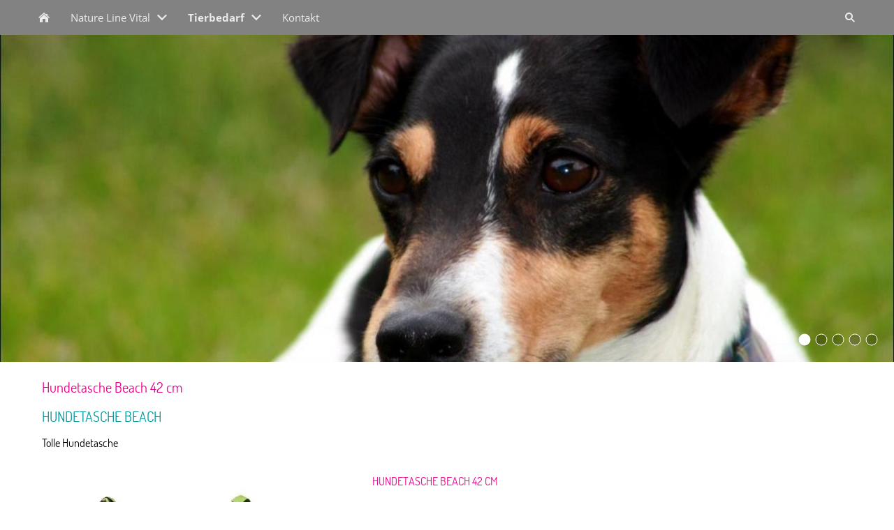

--- FILE ---
content_type: text/html; charset=utf-8
request_url: https://pfotenoase-shop.ch/content/tierbedarf/hund/hundetasche-beach-42-cm
body_size: 3619
content:
<!DOCTYPE html>

<html lang="de" class="sqr">
	<head>
		<meta charset="UTF-8">
		<title>pfotenoase marleen - Hundetasche Beach 42 cm</title>
		<meta name="viewport" content="width=device-width, initial-scale=1.0">
		<meta name="generator" content="SIQUANDO Pro (#9088-1957)">
		<meta name="author" content="pfotenoasemarleen;Webrise">
		<meta name="description" content="Schlagersängerin Marleen hat sich einen Traum verwirklicht und sich zur Profi-Groomerin ausbilden lassen. Als Botschafterin des Walter Zoo in Gossau sowie ihren eigenen, vielen Tiere beweist sie täglich wie stark ihre Liebe zu Tieren ist. Dies ist auch in der pfotenoase marleen zu spüren - wohltuend und geborgen.">
		<meta name="keywords" content="ANiFiT;Tier;Hund;Botschafterin;Katze;Vierbeiner;Star;Nahrung;Pflege;Groomer; Hundesalon;Salon;pfotenoase;marleen;Oberbüren;Friseur;Wellness;Shop;
Zubehör;Neudorf;Leine;Halsband;Bekleidung;Leckerli;Ausbildung;Shooting;  Geschenk;Rampenlicht;Waschen;Föhnen;Scheren;Ohren;Trimmen;Zahnstein;Filz
;Krallen;Walter;Zoo;Futter;Tierliebe;Hundebesitzer;Katzenbesitzer;Foto;Studio
Lyoness;;Cashback;Rabatt;Empfehlung;Facebook
Beauty;Idee;Gaumen;Geschirr;Goodies;Unterwegs;Zuhause;Spielzeug, 72005">
		<link rel="stylesheet" href="../../../classes/plugins/ngpluginlightbox/css/">
		<link rel="stylesheet" href="../../../classes/plugins/ngplugintypography/css/">
		<link rel="stylesheet" href="../../../classes/plugins/ngpluginlazyload/css/style.css">
		<link rel="stylesheet" href="../../../classes/plugins/ngpluginlayout/ngpluginlayoutflexr/css/">
		<link rel="stylesheet" href="../../../classes/plugins/ngpluginparagraph/ngpluginparagraphtext/css/sqrstyle.css">
		<link rel="stylesheet" href="../../../classes/plugins/ngpluginparagraph/ngpluginparagraphshopput/css/">
		<script src="../../../js/jquery.js"></script>
		<script src="../../../classes/plugins/ngpluginlightbox/js/lightbox.js"></script>
		<script src="../../../classes/plugins/ngpluginlazyload/js/lazyload.js"></script>
		<script src="../../../classes/plugins/ngpluginlayout/ngpluginlayoutflexr/js/sliderdynamic.js"></script>
		<script src="../../../classes/plugins/ngpluginshop/js/shopglobals/"></script>
		<script src="../../../classes/plugins/ngpluginlayout/ngpluginlayoutflexr/js/dropdown.js"></script>
		<script src="../../../classes/plugins/ngpluginlayout/ngpluginlayoutflexr/js/searchbox.js"></script>
		<!-- START-NGCON [googleanalytics] -->
		<!-- Google tag (gtag.js) -->
		<script async src="https://www.googletagmanager.com/gtag/js?id=184066874"></script>
		<script>
			window.dataLayer = window.dataLayer || [];
			function gtag() {
				dataLayer.push(arguments);
			}
			function sqpGetCookie() {
				const name = 'ngcc=',
						ca = document.cookie.split(';');
				for (let i = 0; i < ca.length; i++) {
					let c = ca[i];
					while (c.charAt(0) === ' ') c = c.substring(1);
					if (c.indexOf(name) === 0) return c.substring(name.length, c.length);
				}
				return undefined;
			}
			function sqpGetGoogleGrant(name) {
				const cookies = sqpGetCookie();
				if (cookies === undefined) return 'denied';
				if (cookies === '*') return 'granted';
				return (cookies.split(',').includes(name)) ? 'granted' : 'denied';
			}
			gtag('consent', 'default', {
				'ad_storage': sqpGetGoogleGrant('googleadstorage'),
				'analytics_storage': sqpGetGoogleGrant('googleanalyticsstorage'),
				'ad_user_data': sqpGetGoogleGrant('googleaduserdata'),
				'ad_personalization': sqpGetGoogleGrant('googleadpersonalization')
			});
			gtag('js', new Date());
			gtag('config', '184066874');
		</script>
		<!-- END-NGCON -->

<script async src="https://pagead2.googlesyndication.com/pagead/js/adsbygoogle.js?client=ca-pub-9184967976517993"
     crossorigin="anonymous"></script>	</head>
	<body>




<div id="outercontainer">

    <div id="filltop">

        

        
        
        

                    <div id="navcontainer">
                                <div id="nav" class="sqrnav">

    <div>
        <a href="#" class="sqrnavhide">Navigation ausblenden</a>
        <a href="#" class="sqrnavshow">Navigation einblenden</a>
            </div>

    <ul>

        
        <li class="sqrnavhome"><a href="../../../" title="pfotenoase marleen SHOP"><span>pfotenoase marleen SHOP</span></a></li>
<li><a href="../../nature-line-vital/"><span>Nature Line Vital</span></a>
<ul>
<li><a href="../../nature-line-vital/tier/"><span>Tier</span></a></li>
<li><a href="../../nature-line-vital/mensch/"><span>Mensch</span></a></li>
</ul>
</li>
<li><a href="../"><span>Tierbedarf</span></a>
<ul>
<li class="active"><a href="./"><span>Hund</span></a></li>
<li><a href="../katze/"><span>Katze</span></a></li>
<li><a href="../geschenke/"><span>Geschenke</span></a></li>
</ul>
</li>
<li><a href="../../kontakt/"><span>Kontakt</span></a></li>

                    <li class="sqrnavsearch"><a title="Suchen" href="#"><span>Suchen</span></a>
                <ul><li>
                        <form action="../../../common/special/search.html" data-rest="../../../classes/fts/rest/suggest/"  data-maxbooster="3">
                            <input aria-label="Suchen" type="text" name="criteria" autocomplete="off" >
                        </form>
                    </li></ul>
            </li>
                            </ul>

</div>

                            </div>
        
        
                    <div id="eyecatchercontainer">
                <div id="eyecatcher" data-mobilewidth="1024" data-size="70" data-ratiodesktop="0.000" data-ratiomobile="0.000" data-autoprogress="5">
                    <div id="eyecatcherstage">

                                                    <img class="eyecatcherchild" src="../../../images/pictures/w7e441b0c260e0027942ceaed85c6c55/ben13.jpg?w=1920&amp;r=6&amp;s=948116ce5a794f8e105c9176999704d95a33ffe5" data-src-desktop="../../../images/pictures/w7e441b0c260e0027942ceaed85c6c55/ben13.jpg?w=1920&amp;r=6&amp;s=948116ce5a794f8e105c9176999704d95a33ffe5" data-src-mobile="../../../images/pictures/w7e441b0c260e0027942ceaed85c6c55/ben13.jpg?w=1920&amp;r=6&amp;s=948116ce5a794f8e105c9176999704d95a33ffe5" alt="">
                                            </div>

                                            <div id="eyecatcherbullets">
                                                            <a aria-label="" href="../../../images/pictures/w7e441b0c260e0027942ceaed85c6c55/ben13.jpg?w=1920&amp;r=6&amp;s=948116ce5a794f8e105c9176999704d95a33ffe5" data-href-mobile="../../../images/pictures/w7e441b0c260e0027942ceaed85c6c55/ben13.jpg?w=1920&amp;r=6&amp;s=948116ce5a794f8e105c9176999704d95a33ffe5"></a>
                                                            <a aria-label="" href="../../../images/pictures/w7e441b0c260e0027942ceaed85c6c55/hundhdwallpaper1920x10805hdwallpaperkostenlos1920x1080.jpg?w=1920&amp;r=6&amp;s=bfb341dceb2554b17e4a3f0c21f087347b83e509" data-href-mobile="../../../images/pictures/w7e441b0c260e0027942ceaed85c6c55/hundhdwallpaper1920x10805hdwallpaperkostenlos1920x1080.jpg?w=1920&amp;r=6&amp;s=bfb341dceb2554b17e4a3f0c21f087347b83e509"></a>
                                                            <a aria-label="" href="../../../images/pictures/w7e441b0c260e0027942ceaed85c6c55/katze-hund.jpg?w=1920&amp;r=6&amp;s=700e7de02e1d02cf5db34d7b8267216bb01124e0" data-href-mobile="../../../images/pictures/w7e441b0c260e0027942ceaed85c6c55/katze-hund.jpg?w=1920&amp;r=6&amp;s=700e7de02e1d02cf5db34d7b8267216bb01124e0"></a>
                                                            <a aria-label="" href="../../../images/pictures/w7e441b0c260e0027942ceaed85c6c55/labisdunkel.jpg?w=1920&amp;r=6&amp;s=93ba6630776853d018bebed53cf11221ac3860d3" data-href-mobile="../../../images/pictures/w7e441b0c260e0027942ceaed85c6c55/labisdunkel.jpg?w=1920&amp;r=6&amp;s=93ba6630776853d018bebed53cf11221ac3860d3"></a>
                                                            <a aria-label="" href="../../../images/pictures/w7e441b0c260e0027942ceaed85c6c55/pic13399310821.jpg?w=1920&amp;r=6&amp;s=f3abfc3e302a1818f7b4efa176943324b4c4ab06" data-href-mobile="../../../images/pictures/w7e441b0c260e0027942ceaed85c6c55/pic13399310821.jpg?w=1920&amp;r=6&amp;s=f3abfc3e302a1818f7b4efa176943324b4c4ab06"></a>
                                                    </div>
                    
                </div>
            </div>
        
        

    </div>

    <div id="contentcontainercontainer">
        <div id="contentcontainer" >
        
            <div id="contentbox">

                
                <div id="maincontainer">
                    <div id="main" class="sqrmain2colr sqrdesktopboxed">
                                                <div  id="content">
                                                            <div class="sqrallwaysboxed" >
                                    <h1>Hundetasche Beach 42 cm</h1>
                                                                    </div>
                                                        



<div class="sqrallwaysboxed " >


<a class="ngpar" id="ngparw7e4b1e0a3006cb89211778062160811"></a>
<h2 class="sqrallwaysboxed">Hundetasche Beach</h2>	<div class="paragraph" style="margin-bottom:30px;">



<p>Tolle Hundetasche</p>


<div class="clearfix"></div>
</div>


</div>











<div class="sqrallwaysboxed " >


<a class="ngpar" id="ngparw7e4b1c07112e9f96a11778062160811"></a>
	<div class="paragraph" style="margin-bottom:30px;"><div id="ngpluginparashopput-w7e4b1c07112e9f96a11778062160811" class="ngpluginparashopput ngpluginparashopput2cols">

        <div class="ngpluginparashopputimage">
                <a data-nggroup="ngpluginparashopput-w7e4b1c07112e9f96a11778062160811" href="../../../images/pictures/5e7a67bd/zoluxbeach.jpg" title="" class="gallery">
        <img data-id="picture" src="../../../images/pictures/5e7a67bd/zoluxbeach.jpg?w=550&amp;s=9e96dc28c82ed9d2c48b4942e60cd87586ab6f07" alt="" width="550" height="435">
        </a>
    </div>
    
    <div class="ngpluginparashopputimagezoomparent">
                <h3 data-id="caption">Hundetasche Beach 42 cm</h3>
                    <table data-id="properties">
            <tbody>
                            <tr>
                    <td>Artikelnummer: </td>
                    <td>72005</td>
                </tr>
                                    </tbody>
            </table>
        
        <p data-id="summary" style="display:none"></p>
        
        
        
        <p class="ngpluginparashopputprice"><b data-id="price">71,50 CHF</b> <s data-id="regularprice" style="display:none">()</s></p>
        <p class="ngpluginparashopputinfo"><span data-id="basepricedisplay" style="display:none"><span></span>&nbsp;&nbsp;&nbsp;</span><span data-id="priceinfo">Zzgl. <a href="/common/info/versand-zahlung.html" target="_blank" class="nglink">Versand.</a> Als Kleinunternehmer wird keine USt. berechnet.</span></p>

                    <ul data-id="bulkprices" style="display:none">
                            </ul>
        
        <p data-id="prohibitedcountries" style="display:none">Kann nicht in folgende Länder geliefert werden:
            <br>
            <span></span></p>        <p  data-id="availability" style="font-weight:bold;color:#00999b">Sofort ab Lager</p>

        <form class="ngshopputform">

            
            <input data-id="uid" type="hidden" name="uid" value="w7e4c0107140beb4a911778062160811">
            <input data-id="variantdescription" type="hidden" name="variantdescription" value="">

                        
                            <button>In den Warenkorb</button>
            
                        <p class="ngpluginparashopputonmemoblock">
            <a href="#" data-uid="w7e4c0107140beb4a911778062160811" class="ngshopputonmemo">Für später merken</a>
            </p>
            

        </form>

        
            </div>
</div>
<div class="ngpluginparashopputwait"></div>
</div>


</div>











                        </div>
                                                    <div  id="sidebarright">
                                                                



                                                            </div>
                        
                    </div>



                </div>


                
            </div>
        </div>
    </div>

            <div id="commoncontainer">
            <div id="common">

                
                                    <ul class="sqrcommonnav">
                                                    <li>
                                <a href="../../../common/info/impressum.html">Impressum</a>
                            </li>
                                                    <li>
                                <a href="../../../common/info/agb.html">AGB</a>
                            </li>
                                                    <li>
                                <a href="../../../common/info/widerrufsrecht.html">Widerrufsrecht</a>
                            </li>
                                                    <li>
                                <a href="../../../common/info/versand-zahlung.html">Versand &amp; Zahlung</a>
                            </li>
                                                    <li>
                                <a href="../../../common/info/datenschutz.html">Datenschutz</a>
                            </li>
                                            </ul>
                
                                    <div class="ngcustomfooter">
                                            </div>
                
                
                
            </div>
        </div>
    
</div>


	</body>
</html>	

--- FILE ---
content_type: text/html; charset=utf-8
request_url: https://www.google.com/recaptcha/api2/aframe
body_size: 267
content:
<!DOCTYPE HTML><html><head><meta http-equiv="content-type" content="text/html; charset=UTF-8"></head><body><script nonce="NHfsgZn5JozvnoK3OFCp_Q">/** Anti-fraud and anti-abuse applications only. See google.com/recaptcha */ try{var clients={'sodar':'https://pagead2.googlesyndication.com/pagead/sodar?'};window.addEventListener("message",function(a){try{if(a.source===window.parent){var b=JSON.parse(a.data);var c=clients[b['id']];if(c){var d=document.createElement('img');d.src=c+b['params']+'&rc='+(localStorage.getItem("rc::a")?sessionStorage.getItem("rc::b"):"");window.document.body.appendChild(d);sessionStorage.setItem("rc::e",parseInt(sessionStorage.getItem("rc::e")||0)+1);localStorage.setItem("rc::h",'1769263945562');}}}catch(b){}});window.parent.postMessage("_grecaptcha_ready", "*");}catch(b){}</script></body></html>

--- FILE ---
content_type: text/css; charset=utf-8
request_url: https://pfotenoase-shop.ch/classes/plugins/ngpluginlayout/ngpluginlayoutflexr/css/
body_size: 3572
content:
HTML {
	background: #ffffff;
	
}

BODY {
	margin: 0;
	padding: 0;	
	-webkit-text-size-adjust: none;
	text-size-adjust: none;
}



#contentcontainercontainer {
	padding: 0px 0 0px 0;
}

#contentcontainer {
	box-sizing: border-box;
	border-color: #d3d3d3;
	border-width: 0px 0 0px 0;
	border-style: solid;
}

@media (min-width: 1024px) {
    #contentcontainer {
        border-radius: 0px;
    }
}




















#navcontainer {
	box-sizing: border-box;
	background: #828282;
	
	padding: 0px;
	width: 100%;
	z-index: 1000;
}

#nav {
	box-sizing: border-box;
	padding: 0px;
	max-width: 1200px;
	margin: 0 auto;
	border-color: #d3d3d3;
	border-width: 0px;
	border-style: solid;
}

@media (min-width: 1024px) {
    #nav {
        border-radius: 0px;
    }
    #nav.sqrmergenavs {
        border-bottom-left-radius: 0;
        border-bottom-right-radius: 0;
    }
}


#eyecatchercontainer {
	box-sizing: border-box;
	padding: 0px 0 0px 0;
}


#eyecatcher {
	box-sizing: border-box;
	padding: 0px;
	border-color: #d3d3d3;
	border-width: 0px 0 0px 0;
	border-style: solid;
}


@media (min-width: 1024px) {
    #eyecatcher {
        border-radius: 0px;
    }
}


#headercontainer {
	box-sizing: border-box;
	padding: 0px 0 0px 0;
}


#header {
	box-sizing: border-box;
	padding-top: 20px;
	padding-bottom: 20px;
	border-color: #d3d3d3;
	border-width: 0px 0 0px 0;
	border-style: solid;
}

@media (min-width: 1024px) {
    #header {
        border-radius: 0px;
    }
}


#maincontainer {
	box-sizing: border-box;
	padding: 0px 0 0px 0;
}


#main {
	box-sizing: border-box;
	border-color: #d3d3d3;
	border-width: 0px 0 0px 0;
	border-style: solid;
}
@media (min-width: 1024px) {
    #main {
        border-radius: 0px;
    }
}


#sidebarleft {
	box-sizing: border-box;
	padding-top: 20px;
	padding-bottom: 20px;
	border-color: #d3d3d3;
	border-width: 0px;
	border-style: solid;
}

@media (min-width: 1024px) {
    #sidebarleft {
        border-radius: 0px;
    }
}


#content {
	box-sizing: border-box;
	padding-top: 20px;
	padding-bottom: 20px;
	border-color: #d3d3d3;
	border-width: 0px;
	border-style: solid;
}

@media (min-width: 1024px) {
    #content {
        border-radius: 0px;
    }
}

#sidebarright {
	box-sizing: border-box;
	padding-top: 20px;
	padding-bottom: 20px;
	border-color: #d3d3d3;
	border-width: 0px;
	border-style: solid;
}

@media (min-width: 1024px) {
    #sidebarright {
        border-radius: 0px;
    }
}

#footercontainer {
	box-sizing: border-box;
	padding: 0px 0 0px 0;
}


#footer {
	box-sizing: border-box;
	padding-top: 20px;
	padding-bottom: 20px;
	border-color: #d3d3d3;
	border-width: 0px 0 0px 0;
	border-style: solid;
}

@media (min-width: 1024px) {
    #footer {
        border-radius: 0px;
    }
}



#commoncontainer {
	box-sizing: border-box;
	background: #828282;
	padding: 0px 0 0px 0;
}


#common {
	box-sizing: border-box;
	padding: 20px;
	border-color: #d3d3d3;
	border-width: 0px 0 0px 0;
	border-style: solid;
}

@media (min-width: 1024px) {
    #common {
        border-radius: 0px;
    }
}


@media (min-width: 1024px) {
	#header .sqrallwaysboxed,
	#header .sqrmobilefullwidth,
	#header .sqrdesktopboxed
	{
		box-sizing: border-box;
		max-width: 1200px;
		margin-left: auto;
		margin-right: auto;
		padding-left: 20px;
		padding-right: 20px;
	}
		
	#header .sqrallwaysboxed .sqrallwaysboxed,
	#header .sqrdesktopboxed .sqrdesktopboxed,
	#header .sqrmobilefullwidth .sqrallwaysboxed,
	#header .sqrdesktopboxed .sqrallwaysboxed,
	#header .sqrdesktopboxed .sqrmobilefullwidth,
	#header .sqrdesktopremovebox .sqrallwaysboxed,
	#header .sqrdesktopremovebox .sqrmobilefullwidth
	 {
		padding-left: 0;
		padding-right: 0;
		margin-left: 0;
		margin-right: 0;
	 }
	 		  	
  	#header .sqrallwaysfullwidth .sqrsuppressborders {
  		border-left: 0 !important;
  		border-right: 0 !important;
  	}
  		
  	 .sqrmain3col,
  	 .sqrmain2col,	
	 .sqrmain3collr,
	 .sqrmain2coll,
	 .sqrmain2colr {
	 	display: flex;
		box-sizing: border-box;
		width: 100%;
	 }
	 .sqrmain3col>div {
    	box-sizing: border-box;
    	width: 33.333333333%;
  	 }
	 .sqrmain2col>div {
    	box-sizing: border-box;
    	width: 50%;
  	 }
	 		
  	.sqrmain3collr>div {
    	box-sizing: border-box;
    	width: 50%;
  	}
  	.sqrmain3collr>div:first-child,
  	.sqrmain3collr>div:last-child,
  	.sqrmain2coll>div:first-child,
  	.sqrmain2colr>div:last-child {
    	width: 25%;
  	}
  	.sqrmain2coll>div,
  	.sqrmain2colr>div {
    	box-sizing: border-box;
    	width: 75%;
  	}
  	
	#sidebarleft .sqrallwaysboxed, 
	#sidebarleft .sqrmobilefullwidth,
	#sidebarleft .sqrdesktopboxed
	{
		box-sizing: border-box;
		max-width: 1200px;
		margin-left: auto;
		margin-right: auto;
		padding-left: 20px;
		padding-right: 20px;
	}
		
	#sidebarleft .sqrallwaysboxed .sqrallwaysboxed,
	#sidebarleft .sqrdesktopboxed .sqrdesktopboxed,
	#sidebarleft .sqrmobilefullwidth .sqrallwaysboxed,
	#sidebarleft .sqrdesktopboxed .sqrallwaysboxed,
	#sidebarleft .sqrdesktopboxed .sqrmobilefullwidth,
	#sidebarleft .sqrdesktopremovebox .sqrallwaysboxed,
	#sidebarleft .sqrdesktopremovebox .sqrmobilefullwidth
	 {
		padding-left: 0;
		padding-right: 0;
		margin-left: 0;
		margin-right: 0;
	 }
	 		  	
  	#sidebarleft .sqrallwaysfullwidth .sqrsuppressborders {
  		border-left: 0 !important;
  		border-right: 0 !important;
  	}
  	
  	#main.sqrdesktopboxed {
		max-width: 1200px;
		margin-left: auto;
		margin-right: auto;	
	}
  	
  	  	
	#content .sqrallwaysboxed, 
	#content .sqrmobilefullwidth,
	#content .sqrdesktopboxed
	{
		box-sizing: border-box;
		max-width: 1200px;
		margin-left: auto;
		margin-right: auto;
		padding-left: 20px;
		padding-right: 20px;
	}
		
	#content .sqrallwaysboxed .sqrallwaysboxed,
	#content .sqrdesktopboxed .sqrdesktopboxed,
	#content .sqrmobilefullwidth .sqrallwaysboxed,
	#content .sqrdesktopboxed .sqrallwaysboxed,
	#content .sqrdesktopboxed .sqrmobilefullwidth,
	#content .sqrdesktopremovebox .sqrallwaysboxed,
	#content .sqrdesktopremovebox .sqrmobilefullwidth
	 {
		padding-left: 0;
		padding-right: 0;
		margin-left: 0;
		margin-right: 0;
	 }
	 		  	
  	#content .sqrallwaysfullwidth .sqrsuppressborders {
  		border-left: 0 !important;
  		border-right: 0 !important;
  	}
  	
	#sidebarright .sqrallwaysboxed, 
	#sidebarright .sqrmobilefullwidth,
	#sidebarright .sqrdesktopboxed
	{
		box-sizing: border-box;
		max-width: 1200px;
		margin-left: auto;
		margin-right: auto;
		padding-left: 20px;
		padding-right: 20px;
	}
		
	#sidebarright .sqrallwaysboxed .sqrallwaysboxed,
	#sidebarright .sqrdesktopboxed .sqrdesktopboxed,
	#sidebarright .sqrmobilefullwidth .sqrallwaysboxed,
	#sidebarright .sqrdesktopboxed .sqrallwaysboxed,
	#sidebarright .sqrdesktopboxed .sqrmobilefullwidth,
	#sidebarright .sqrdesktopremovebox .sqrallwaysboxed,
	#sidebarright .sqrdesktopremovebox .sqrmobilefullwidth
	 {
		padding-left: 0;
		padding-right: 0;
		margin-left: 0;
		margin-right: 0;
	 }
	 		  	
  	#sidebarright .sqrallwaysfullwidth .sqrsuppressborders {
  		border-left: 0 !important;
  		border-right: 0 !important;
  	}
  	
  	#footer .sqrallwaysboxed, 
	#footer .sqrmobilefullwidth,
	#footer .sqrdesktopboxed
	{
		box-sizing: border-box;
		max-width: 1200px;
		margin-left: auto;
		margin-right: auto;
		padding-left: 20px;
		padding-right: 20px;
	}
		
	#footer .sqrallwaysboxed .sqrallwaysboxed,
	#footer .sqrdesktopboxed .sqrdesktopboxed,
	#footer .sqrmobilefullwidth .sqrallwaysboxed,
	#footer .sqrdesktopboxed .sqrallwaysboxed,
	#footer .sqrdesktopboxed .sqrmobilefullwidth,
	#footer .sqrdesktopremovebox .sqrallwaysboxed,
	#footer .sqrdesktopremovebox .sqrmobilefullwidth
	 {
		padding-left: 0;
		padding-right: 0;
		margin-left: 0;
		margin-right: 0;
	 }
	 		  	
  	#footer .sqrallwaysfullwidth .sqrsuppressborders {
  		border-left: 0 !important;
  		border-right: 0 !important;
  	}  	
  	.sqrdesktophidden {
	 	display: none;
	}

}

@media (max-width: 1023px) {
	#header .sqrallwaysboxed,
	#header .sqrmobileboxed 
	{
		box-sizing: border-box;
		padding-left: 20px;
		padding-right: 20px;
	}
	#header .sqrallwaysboxed>.sqrallwaysboxed,
	#header .sqrallwaysboxed>.nguiparagraphcontainer>.sqrallwaysboxed
	 {
		padding-left: 0;
		padding-right: 0;
		margin-left: 0;
		margin-right: 0;
	 }
	 #header .sqrmobileboxedimportant {
		padding-left: 20px !important;
		padding-right: 20px !important;
	 }	
	 
	 #header .sqrallwaysfullwidth .sqrsuppressborders,
	 #header .sqrmobilefullwidth .sqrsuppressborders
  	 {
  		border-left: 0 !important;
  		border-right: 0 !important;
  	 }  	 
  	 
 	#sidebarleft .sqrallwaysboxed,
	#sidebarleft .sqrmobileboxed 
	{
		box-sizing: border-box;
		padding-left: 20px;
		padding-right: 20px;
	}
	#sidebarleft .sqrallwaysboxed>.sqrallwaysboxed,
	#sidebarleft .sqrallwaysboxed>.nguiparagraphcontainer>.sqrallwaysboxed
	 {
		padding-left: 0;
		padding-right: 0;
		margin-left: 0;
		margin-right: 0;
	 }
	 #sidebarleft .sqrmobileboxedimportant {
		padding-left: 20px !important;
		padding-right: 20px !important;
	 }	
	 
	 #sidebarleft .sqrallwaysfullwidth .sqrsuppressborders,
	 #sidebarleft .sqrmobilefullwidth .sqrsuppressborders
  	 {
  		border-left: 0 !important;
  		border-right: 0 !important;
  	 }
  	   	 
 	#content .sqrallwaysboxed,
	#content .sqrmobileboxed 
	{
		box-sizing: border-box;
		padding-left: 20px;
		padding-right: 20px;
	}
	#content .sqrallwaysboxed>.sqrallwaysboxed,
	#content .sqrallwaysboxed>.nguiparagraphcontainer>.sqrallwaysboxed
	 {
		padding-left: 0;
		padding-right: 0;
		margin-left: 0;
		margin-right: 0;
	 }
	 #content .sqrmobileboxedimportant {
		padding-left: 20px !important;
		padding-right: 20px !important;
	 }	
	 
	 #content .sqrallwaysfullwidth .sqrsuppressborders,
	 #content .sqrmobilefullwidth .sqrsuppressborders
  	 {
  		border-left: 0 !important;
  		border-right: 0 !important;
  	 }
  	 
  	 
 	#sidebarright .sqrallwaysboxed,
	#sidebarright .sqrmobileboxed 
	{
		box-sizing: border-box;
		padding-left: 20px;
		padding-right: 20px;
	}
	#sidebarright .sqrallwaysboxed>.sqrallwaysboxed,
	#sidebarright .sqrallwaysboxed>.nguiparagraphcontainer>.sqrallwaysboxed
	 {
		padding-left: 0;
		padding-right: 0;
		margin-left: 0;
		margin-right: 0;
	 }
	 #sidebarright .sqrmobileboxedimportant {
		padding-left: 20px !important;
		padding-right: 20px !important;
	 }	
	 
	 #sidebarright .sqrallwaysfullwidth .sqrsuppressborders,
	 #sidebarright .sqrmobilefullwidth .sqrsuppressborders
  	 {
  		border-left: 0 !important;
  		border-right: 0 !important;
  	 }
  	 
 	#footer .sqrallwaysboxed,
	#footer .sqrmobileboxed 
	{
		box-sizing: border-box;
		padding-left: 20px;
		padding-right: 20px;
	}
	#footer .sqrallwaysboxed>.sqrallwaysboxed,
	#footer .sqrallwaysboxed>.nguiparagraphcontainer>.sqrallwaysboxed
	 {
		padding-left: 0;
		padding-right: 0;
		margin-left: 0;
		margin-right: 0;
	 }
	 #footer .sqrmobileboxedimportant {
		padding-left: 20px !important;
		padding-right: 20px !important;
	 }	
	 
	 #footer .sqrallwaysfullwidth .sqrsuppressborders,
	 #footer .sqrmobilefullwidth .sqrsuppressborders
  	 {
  		border-left: 0 !important;
  		border-right: 0 !important;
  	 } 

  	 #alertbarcontainer,
  	 #contactcontainer,
  	 #logocontainer,
  	 #navcontainer,
  	 #secnavcontainer,
  	 #commontopcontainer,
  	 #searchboxcontainer,
  	 #contentcontainercontainer,
  	 #eyecatchercontainer,
  	 #headercontainer,
  	 #maincontainer,
  	 #footercontainer,
     #commoncontainer {
     	padding-left: 0;
     	padding-right: 0;
     }

     #alertbar,
     #contact,
     #commontop,
     #logo,
     #nav,
     #secnav,
     #eyecatcher,
     #searchbox,
     #header,
     #sidebarleft,
     #content,
     #sidebarright,
     #footer,
     #main,
     #contentcontainer,
     #common {
        border-left-width: 0;
        border-right-width: 0;
     }
     
     #outercontainer > :first-child {
     	padding-top: 0;
     }
     
     #outercontainer > :last-child {
     	padding-bottom: 0;
     }

  	 .sqrmobilehidden {
	 	display: none;
	 }

	 .sqrpanoramicbackground  {
		padding-left: 0 !important;
		padding-right: 0 !important;
		margin-left: 0 !important;
		margin-right: 0 !important;
	}
}


#eyecatcher {
	position: relative;
	overflow: hidden;
	padding: 0;
}
#eyecatcher #eyecatcherstage img, #eyecatcher #eyecatcherstage video {
	width: 100%;
	display: block;
	border: 0;
	position: absolute;
	height: 100%;
}
#eyecatcher #eyecatcherstage img.headersliderpri {
	z-index: 1;
	transition: none;
	-webkit-transition: none;
	opacity: 1;
}
#eyecatcher #eyecatcherstage img.headerslidersec {
	z-index: 2;
	transition: none;
	opacity: 0;
}
#eyecatcher #eyecatcherstage img.headerslidersecout {
	transition: opacity 0.5s, transform 0.5s;
	opacity: 1;
}
#eyecatcherstage {
	position: absolute;
}
#eyecatcherbullets {
	box-sizing: border-box;
	padding: 20px;
	position: absolute;
	bottom: 0;
	right: 0;
	z-index: 3;
}
#eyecatcherbullets:after {
    visibility: hidden;
    display: block;
    font-size: 0;
    content: " ";
    clear: both;
    height: 0;
}
#eyecatcherbullets a {
	width: 24px;
	height: 24px;
	float: left;
	background: url(../img/?f=bulletdefault&ca=ffffff&cb=000000) no-repeat left top;
}
#eyecatcherbullets a.active {
	background-position: left bottom;
}

#common>div {
  	font: 15px 'Open Sans',Verdana,Helvetica,sans-serif;
  	color: #ebebeb;
  	letter-spacing: 0px;
	text-transform: none;
}
#common>div a {
	font-weight: bold;
	font-style: normal;
	text-transform: none;
	color: #ebebeb;
	text-decoration: none;
}
#common>div a:hover {
	font-weight: bold;
	font-style: normal;
	text-transform: none;
	color: #ffffff;
	text-decoration: none;
}


#common .ngcustomfooterelementfoldersandpages a,
#common .ngcustomfooterelementpages a,
#common>ul.sqrcommonnavhierarchical a,
#common>ul.sqrcommonnav a {
	font: 15px 'Open Sans',Verdana,Helvetica,sans-serif;
	color: #ebebeb;
	letter-spacing: 0px;
	text-transform: none;
	text-decoration: none;
	-webkit-text-size-adjust:none;
}

#common .ngcustomfooterelementfoldersandpages a:hover,
#common .ngcustomfooterelementpages a:hover,
#common>ul.sqrcommonnavhierarchical a:hover,
#common>ul.sqrcommonnav a:hover {
	font-weight: normal;
	font-style: normal;
	text-transform: none;
	color: #ffffff;
	text-decoration: none;
}

#common .ngcustomfooterelementfoldersandpages ul,
#common ul.sqrcommonnavhierarchical,
#common ul.sqrcommonnav {
	display: block;
	list-style: none;
	margin: 0;
	padding: 0;
}

#common .ngcustomfooterelementfoldersandpages>ul>li,
#common .ngcustomfooterelementpages>ul>li,
#common ul.sqrcommonnavhierarchical>li,
#common ul.sqrcommonnav>li
 {
	display: block;
	box-sizing: border-box;
	padding: 0 0 5px 0;
	margin: 0;
	list-style:none;
}

#common .ngcustomfooterelementfoldersandpages>ul>li>em,
#common .ngcustomfooterelementtext>h3,
#common ul.sqrcommonnavhierarchical>li>em {
	font: 15px 'Open Sans',Verdana,Helvetica,sans-serif;
	color: #ebebeb;
	letter-spacing: 0px;
	text-transform: uppercase;
	font-style: normal;
	display: block;
	padding-bottom: 4px;
	margin: 0;
}

#common .ngcustomfooterelementtext>h3 {
    padding-bottom: 14px;
}

#common .ngcustomfooterelementfoldersandpages>ul>li>ul,
#common ul.sqrcommonnavhierarchical>li>ul {
	display: block;
	margin: 0;
	padding: 10px 0;
	list-style: none;
}

#common .ngcustomfooterelementfoldersandpages>ul>li>ul>li,
#common ul.sqrcommonnavhierarchical>li>ul>li {
	margin: 0;
	padding: 0 0 2px 0;
}

#commoncontact svg,
#common .ngcustomfooterelementcontact svg {
    width: 1.1em;
    height: 1.1em;
    display: inline-block;
    vertical-align: -0.2em;
    margin-right: 0.1em;
    margin-left: 0.1em;
    border: 0;
    padding: 0;
}

#commoncontact {
    margin: 15px 0 0 0;
    text-align:right;
}

#commoncontact a {
	margin-left: 6px;
}


#commoncontact a:last-child {
	margin-right: 0;
}

#common ul.sqrcommonnav,
#common .ngcustomfooterelementpages>ul {
    display: flex;
    flex-wrap: wrap;
    column-gap: 20px;
    margin: 0;
    padding: 0;
}

#common ul.sqrcommonnav {
   justify-content: flex-start;
}

@media (min-width: 1024px) {

    #common ul.sqrcommonnavhierarchical {
        display: flex;
        align-content: space-between;
        column-gap: 40px;
    }

	#common ul.sqrcommonnavhierarchical2col>li {
		width: calc(50% - 20px);
	}
	#common ul.sqrcommonnavhierarchical3col>li {
		width: calc(33.333% - 26.666px);
	}
	#common ul.sqrcommonnavhierarchical4col>li {
		width: calc(25% - 30px);
	}
	#common ul.sqrcommonnavhierarchical5col>li {
		width: calc(20% - 32px);
	}
}

#common .ngcustomfooter .ngcustomfooterelementpicture img {
    display: inline-block;
    width: 100%;
    height: auto;
}

#common .ngcustomfooter .ngcustomfooterelementtext p:first-of-type {
    margin-top: 0;
}

#common .ngcustomfooter .ngcustomfooterelementtext p:last-of-type {
    margin-bottom: 0;
}




#nav a {
  display: block;
  margin: 0;
  padding: 15px;
  font: 15px 'Open Sans',Verdana,Helvetica,sans-serif;
  line-height: 20px;
  color: #ebebeb;
  letter-spacing: 0px;
  text-transform: none;
  text-decoration: none;
  -webkit-tap-highlight-color: transparent;
}

#nav li.active>a {
	font-weight: bold;
}

#nav li em.ngshopcartindicator {
  display: none;
  background: #f79646;
  color: #ffffff;
  font-style: normal;
  padding-right: 8px;
  padding-left: 8px;
  border-radius: 5px;
  margin-left: 8px;
  font-weight: normal;
}

#nav li em.ngshopcartindicatoractive {
    display: inline-block;
}

#nav>ul li, #nav>div {
  display: block;
  margin: 0;
  padding: 0;
  position: relative;
  box-sizing: border-box;
}

#nav>ul>li.sqrnavsearch>ul>li:first-child {
  padding: 8px;
}

#nav .sqrnavsearch form {
  box-sizing: border-box;
  display: block;
  margin: 0;
  padding: 0;
  display: block;
  width: 100%;
  background: #ffffff;
}

#nav .sqrnavsearch input {
  box-sizing: border-box;
  display: block;
  padding: 0;
  width: 100%;
  border: 0;
  padding: 8px 12px 8px 30px;
  margin: 0;
  border-color: rgba(255, 255, 255, 0.075);
  -webkit-appearance: none;
  border-radius: 0;
  font: 15px 'Open Sans',Verdana,Helvetica,sans-serif;
  color: #828282;
  letter-spacing: 0px;
  text-transform: none;
  background: transparent url(../img/?f=searchdefault&ca=828282) 8px center no-repeat;
  outline: none;
}

#nav ul .sqrnavsearch li>a {
    white-space: nowrap;
   	text-overflow: ellipsis;
   	overflow: hidden;
}

#nav ul .sqrnavsearch li>a>svg {
    height: 1.2em;
    width: 1.2em;
    vertical-align: -0.2em;
    margin-right: 5px;
}



@media (max-width: 1023px) {
  #nav>ul>li.sqrnavlogo {
	display: none;
  }
  #nav a, #nav form {
  	  	  	border-bottom: 1px solid rgba(255, 255, 255, 0.075);
  	  	  }
  #nav a.sqrnavshow {
  	border-bottom-color: transparent;
  }
  #nav a.sqrnavshow, #nav a.sqrnavhide {
    background: url(../img/?f=menudefault&ca=ebebeb) right center no-repeat;
  }
  #nav a.sqrnavshow>img, .sqrnav a.sqrnavhide>img {
    display: block;
  }
  #nav li.sqrnavmore>a {
    background: url(../img/?f=moredefaultright&ca=ebebeb) right center no-repeat;
  }
  #nav li.sqrnavopen>a {
    background-image: url(../img/?f=moredefaultdown&ca=ebebeb);
  }
  #nav .sqrnavshow {
    display: block;
  }

  #nav .sqrnavhide {
    display: none;
  }
  #nav.sqrnavopen>div>a.sqrnavshow {
    display: none;
  }
  #nav.sqrnavopen>div>a.sqrnavhide {
    display: block;
  }

  #nav li.sqrnavopen>ul {
    display: block;
  }
  #nav ul {
    display: none;
    margin: 0 auto;
    padding: 0;
    list-style: none;
  }
  #nav ul ul {
    display: none;
  }
  #nav ul li li>a {
    padding-left: 44px;
  }
  #nav ul li li li>a {
    padding-left: 66px;
  }

    #nav ul li.sqrnavsearch li>a,
    #nav ul li.sqrnavsearch li li>a {
      padding-left: 15px;
    }

  #nav.sqrnavopen>ul {
    display: block;
  }
  

  

}

@media print, screen and (min-width: 1024px) {

	#nav ul a:hover {
				background-color: rgba(255, 255, 255, 0.075);
			}
	#nav ul ul a:hover
	 {
				background-color: rgba(0, 0, 0, 0.035);
			}


            #nav>ul>li:first-child,
        #nav>ul>li:first-child>a {
            border-radius: 0px 0px 0px 0px;
        }
        #nav>ul>li.sqrnavsearch,
        #nav>ul>li.sqrnavsearch>a {
            border-radius: 0px 0px 0px 0px;
        }
    
  #nav>div {
    display: none;
  }

  #nav>ul {
    box-sizing: border-box;
    display: block;
    margin: 0;
    padding: 0;
    list-style: none;
    width: 100%;
      }

  #nav ul ul a {
  	display: block;
  	margin: 0;
  	padding: 15px;
  	font: 15px 'Open Sans',Verdana,Helvetica,sans-serif;
  	line-height: 20px;
  	color: #828282;
  	letter-spacing: 0px;
  	text-transform: none;
  }

  #nav ul a:focus-visible {
    position: relative;
    z-index: 1001;
  }

  #nav ul ul li {
  	display: block;
  	margin: 0;
  	background: #fcfcfc;
  	  	  	border-bottom: 1px solid rgba(0, 0, 0, 0.075);
  	  	  }

  #nav ul ul li:last-child {
  	border-bottom: none;
  }

    #nav>ul:after {
    visibility: hidden;
    display: block;
    font-size: 0;
    content: " ";
    clear: both;
    height: 0;
  }
  #nav>ul>li {
    float: left;
  }
    #nav>ul li>ul {
    position: absolute;
    width: 30vw;
    max-width: 320px;
    display: none;
    margin: 0;
    padding: 0;
    list-style: none;
    z-index: 1000;
	box-shadow: 2px 2px 2px rgba(0,0,0,0.1);
  }
  #nav>ul>li.sqrnavmore>a {
    background-image: url(../img/?f=moredefaultdown&ca=ebebeb);
    background-position: right center;
    background-repeat: no-repeat;
    padding-right: 39px;
  }
  #nav>ul>li li.sqrnavmore>a {
    background-image: url(../img/?f=moredefaultright&ca=828282);
    background-position: right center;
    background-repeat: no-repeat;
    padding-right: 39px;
  }
  #nav>ul>li.sqrnavopen>a {
    background-image: url(../img/?f=moredefaultdown&ca=828282);
  }

@keyframes navanimate {
    from { opacity: 0; }
    to { opacity: 1; }
}

  #nav>ul>li.sqrnavopen>ul {
    display: block;
    animation: 0.3s navanimate;
  }
  #nav>ul>li ul li.sqrnavopen>ul {
    display: block;
    left: 100%;
    top: 0;
    transform: none;
    animation: 0.3s navanimate;
  }
  #nav>ul>li.sqrnavopen {
   	background: #fcfcfc;
  }
  #nav>ul>li.sqrnavopen>a {
   	color: #828282;
  }

  #nav>ul>li.sqrnavhome>a>span,
  #nav>ul>li.sqrnavsearch>a>span,
  #nav>ul>li.sqrnavaccount>a>span,
  #nav>ul>li.sqrnavcart>a>span
  {
    display: none;
  }
  #nav>ul>li.sqrnavhome>a {
    background-image: url(../img/?f=homedefault&ca=ebebeb);
    background-repeat: no-repeat;
    background-position: center center;
    width: 16px;
    height: 50px;
    padding: 0 15px 0 15px;
  }
  #nav>ul>li.sqrnavlogo>a {
  	padding: 0;
  }
  #nav>ul>li.sqrnavlogo>a>img {
  	display: block;
  }
    #nav>ul>li.sqrnavsearch,
  #nav>ul>li.sqrnavcart,
  #nav>ul>li.sqrnavaccount
  {
    float: right;
  }
    #nav>ul>li.sqrnavsearch>a {
    background-image: url(../img/?f=searchdefault&ca=ebebeb);
    background-repeat: no-repeat;
    background-position: center center;
    width: 16px;
    height: 50px;
    padding: 0 15px 0 15px;
  }
  #nav>ul>li.sqrnavsearch.sqrnavopen>a {
    background-image: url(../img/?f=searchdefault&ca=828282);
  }

  #nav>ul>li.sqrnavopen.sqrnavsearch>ul {
    left: auto;
    right: 0;
    opacity: 1;
  }
}

#nav ul ul li.sqrnavsuggest a
 {
        background-color: rgba(0, 0, 0, 0.035);
    }


@media (min-width: 1024px) {
    .sqrindent {
        display: block;
        margin-left: var(--sqrindentleft);
        margin-right: var(--sqrindentright);
    }
}

--- FILE ---
content_type: image/svg+xml
request_url: https://pfotenoase-shop.ch/classes/plugins/ngpluginlayout/ngpluginlayoutflexr/img/?f=moredefaultdown&ca=ebebeb
body_size: 533
content:
<?xml version="1.0" encoding="utf-8"?>
<!DOCTYPE svg PUBLIC "-//W3C//DTD SVG 1.1//EN" "http://www.w3.org/Graphics/SVG/1.1/DTD/svg11.dtd">
<svg xmlns="http://www.w3.org/2000/svg" xmlns:xlink="http://www.w3.org/1999/xlink" version="1.1" baseProfile="full" width="30" height="16" viewBox="0 0 30.00 16.00" enable-background="new 0 0 30.00 16.00" xml:space="preserve">
	<path fill="#ebebeb" fill-opacity="1" d="M 2.53309,3.72222L 7.97812,9.16678L 13.4226,3.72222L 14.9778,5.27811L 9.53332,10.7226L 7.97812,12.2778L 6.42223,10.7226L 0.977778,5.27811L 2.53309,3.72222 Z "/>
</svg>
